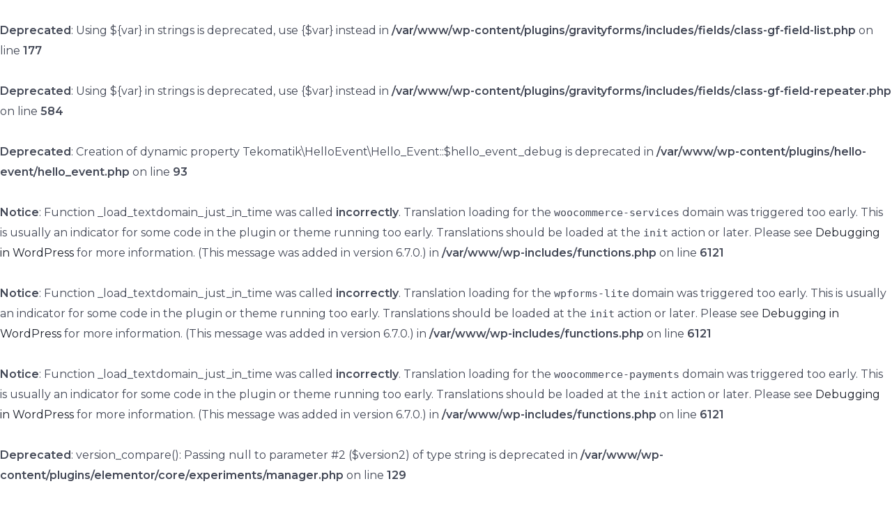

--- FILE ---
content_type: text/css
request_url: https://firstpicksports.com/wp-content/plugins/hello-event/css/frontend.css?ver=6.8.3
body_size: -466
content:
div.hello_event_debug {border:1px solid red; padding: 0.5em; color: red;}


/* Presentation of custom fields */
table.hello-event-venue tr {margin: 0px; padding:0px;}
table.hello-event-venue tr.ics td {padding-top:1rem;}
table.hello-event-venue th {margin: 0px; padding:0px;}
table.hello-event-venue td {margin: 0px; padding:0px;}




--- FILE ---
content_type: text/css
request_url: https://firstpicksports.com/wp-content/uploads/elementor/css/post-736.css?ver=1734658494
body_size: 769
content:
.elementor-736 .elementor-element.elementor-element-d506922:not(.elementor-motion-effects-element-type-background), .elementor-736 .elementor-element.elementor-element-d506922 > .elementor-motion-effects-container > .elementor-motion-effects-layer{background-color:#1B1F29;}.elementor-736 .elementor-element.elementor-element-d506922{transition:background 0.3s, border 0.3s, border-radius 0.3s, box-shadow 0.3s;padding:160px 40px 80px 40px;}.elementor-736 .elementor-element.elementor-element-d506922 > .elementor-background-overlay{transition:background 0.3s, border-radius 0.3s, opacity 0.3s;}.elementor-736 .elementor-element.elementor-element-eef7b65 > .elementor-widget-wrap > .elementor-widget:not(.elementor-widget__width-auto):not(.elementor-widget__width-initial):not(:last-child):not(.elementor-absolute){margin-bottom:24px;}.elementor-736 .elementor-element.elementor-element-eef7b65 > .elementor-element-populated{padding:0px 96px 0px 0px;}.elementor-736 .elementor-element.elementor-element-b78bdb5 .elementor-heading-title{color:#FFFFFF;}.elementor-736 .elementor-element.elementor-element-972cf59{color:#F8F9FC;}.elementor-736 .elementor-element.elementor-element-8ecc1d5 > .elementor-widget-container{padding:0px 24px 16px 0px;border-style:solid;border-width:0px 0px 1px 0px;border-color:#434856;}.elementor-736 .elementor-element.elementor-element-8ecc1d5 .elementor-icon-box-wrapper{text-align:left;}.elementor-736 .elementor-element.elementor-element-8ecc1d5{--icon-box-icon-margin:24px;}.elementor-736 .elementor-element.elementor-element-8ecc1d5 .elementor-icon-box-title{margin-bottom:4px;color:#80889E;}.elementor-736 .elementor-element.elementor-element-8ecc1d5.elementor-view-stacked .elementor-icon{background-color:#2925F4;fill:#FFFFFF;color:#FFFFFF;}.elementor-736 .elementor-element.elementor-element-8ecc1d5.elementor-view-framed .elementor-icon, .elementor-736 .elementor-element.elementor-element-8ecc1d5.elementor-view-default .elementor-icon{fill:#2925F4;color:#2925F4;border-color:#2925F4;}.elementor-736 .elementor-element.elementor-element-8ecc1d5.elementor-view-framed .elementor-icon{background-color:#FFFFFF;}.elementor-736 .elementor-element.elementor-element-8ecc1d5 .elementor-icon{font-size:14px;padding:16px;}.elementor-736 .elementor-element.elementor-element-8ecc1d5 .elementor-icon-box-title, .elementor-736 .elementor-element.elementor-element-8ecc1d5 .elementor-icon-box-title a{text-transform:uppercase;letter-spacing:1px;}.elementor-736 .elementor-element.elementor-element-8ecc1d5 .elementor-icon-box-description{color:#FFFFFF;font-size:20px;font-weight:600;}.elementor-736 .elementor-element.elementor-element-d1a2da3 > .elementor-widget-container{padding:0px 24px 16px 0px;border-style:solid;border-width:0px 0px 1px 0px;border-color:#434856;}.elementor-736 .elementor-element.elementor-element-d1a2da3 .elementor-icon-box-wrapper{text-align:left;}.elementor-736 .elementor-element.elementor-element-d1a2da3{--icon-box-icon-margin:24px;}.elementor-736 .elementor-element.elementor-element-d1a2da3 .elementor-icon-box-title{margin-bottom:4px;color:#80889E;}.elementor-736 .elementor-element.elementor-element-d1a2da3.elementor-view-stacked .elementor-icon{background-color:#2925F4;fill:#FFFFFF;color:#FFFFFF;}.elementor-736 .elementor-element.elementor-element-d1a2da3.elementor-view-framed .elementor-icon, .elementor-736 .elementor-element.elementor-element-d1a2da3.elementor-view-default .elementor-icon{fill:#2925F4;color:#2925F4;border-color:#2925F4;}.elementor-736 .elementor-element.elementor-element-d1a2da3.elementor-view-framed .elementor-icon{background-color:#FFFFFF;}.elementor-736 .elementor-element.elementor-element-d1a2da3 .elementor-icon{font-size:14px;padding:16px;}.elementor-736 .elementor-element.elementor-element-d1a2da3 .elementor-icon-box-title, .elementor-736 .elementor-element.elementor-element-d1a2da3 .elementor-icon-box-title a{text-transform:uppercase;letter-spacing:1px;}.elementor-736 .elementor-element.elementor-element-d1a2da3 .elementor-icon-box-description{color:#FFFFFF;font-size:20px;font-weight:600;}.elementor-736 .elementor-element.elementor-element-0472eec > .elementor-widget-container{padding:32px 0px 0px 0px;}.elementor-736 .elementor-element.elementor-element-0472eec .elementor-heading-title{text-transform:uppercase;letter-spacing:2px;color:#D9DEE8;}.elementor-736 .elementor-element.elementor-element-41e791c{--grid-template-columns:repeat(0, auto);--icon-size:24px;--grid-column-gap:32px;--grid-row-gap:0px;}.elementor-736 .elementor-element.elementor-element-41e791c .elementor-social-icon{background-color:#00000000;--icon-padding:0em;}.elementor-736 .elementor-element.elementor-element-5b6932d > .elementor-container > .elementor-column > .elementor-widget-wrap{align-content:center;align-items:center;}.elementor-736 .elementor-element.elementor-element-5b6932d:not(.elementor-motion-effects-element-type-background), .elementor-736 .elementor-element.elementor-element-5b6932d > .elementor-motion-effects-container > .elementor-motion-effects-layer{background-color:#F9FAFB;}.elementor-736 .elementor-element.elementor-element-5b6932d{transition:background 0.3s, border 0.3s, border-radius 0.3s, box-shadow 0.3s;padding:104px 40px 104px 40px;}.elementor-736 .elementor-element.elementor-element-5b6932d > .elementor-background-overlay{transition:background 0.3s, border-radius 0.3s, opacity 0.3s;}.elementor-736 .elementor-element.elementor-element-8f4ea4b > .elementor-widget-wrap > .elementor-widget:not(.elementor-widget__width-auto):not(.elementor-widget__width-initial):not(:last-child):not(.elementor-absolute){margin-bottom:24px;}.elementor-736 .elementor-element.elementor-element-8f4ea4b > .elementor-element-populated{padding:0px 80px 0px 0px;}.elementor-736 .elementor-element.elementor-element-b3dbe5f > .elementor-widget-container{padding:0px 0px 24px 0px;}.elementor-736 .elementor-element.elementor-element-b3dbe5f .elementor-heading-title{text-transform:uppercase;letter-spacing:2px;color:#2925F4;}.elementor-736 .elementor-element.elementor-element-caaa370 > .elementor-widget-container{margin:0px 0px -8px 0px;padding:0px 64px 0px 0px;}.elementor-736 .elementor-element.elementor-element-b55af02 .elementor-icon-list-items:not(.elementor-inline-items) .elementor-icon-list-item:not(:last-child){padding-bottom:calc(4px/2);}.elementor-736 .elementor-element.elementor-element-b55af02 .elementor-icon-list-items:not(.elementor-inline-items) .elementor-icon-list-item:not(:first-child){margin-top:calc(4px/2);}.elementor-736 .elementor-element.elementor-element-b55af02 .elementor-icon-list-items.elementor-inline-items .elementor-icon-list-item{margin-right:calc(4px/2);margin-left:calc(4px/2);}.elementor-736 .elementor-element.elementor-element-b55af02 .elementor-icon-list-items.elementor-inline-items{margin-right:calc(-4px/2);margin-left:calc(-4px/2);}body.rtl .elementor-736 .elementor-element.elementor-element-b55af02 .elementor-icon-list-items.elementor-inline-items .elementor-icon-list-item:after{left:calc(-4px/2);}body:not(.rtl) .elementor-736 .elementor-element.elementor-element-b55af02 .elementor-icon-list-items.elementor-inline-items .elementor-icon-list-item:after{right:calc(-4px/2);}.elementor-736 .elementor-element.elementor-element-b55af02 .elementor-icon-list-icon i{color:#2925F4;transition:color 0.3s;}.elementor-736 .elementor-element.elementor-element-b55af02 .elementor-icon-list-icon svg{fill:#2925F4;transition:fill 0.3s;}.elementor-736 .elementor-element.elementor-element-b55af02{--e-icon-list-icon-size:14px;--icon-vertical-offset:0px;}.elementor-736 .elementor-element.elementor-element-b55af02 .elementor-icon-list-icon{padding-right:8px;}.elementor-736 .elementor-element.elementor-element-b55af02 .elementor-icon-list-item > .elementor-icon-list-text, .elementor-736 .elementor-element.elementor-element-b55af02 .elementor-icon-list-item > a{font-weight:600;}.elementor-736 .elementor-element.elementor-element-b55af02 .elementor-icon-list-text{transition:color 0.3s;}.elementor-736 .elementor-element.elementor-element-c115d89:not(.elementor-motion-effects-element-type-background) > .elementor-widget-wrap, .elementor-736 .elementor-element.elementor-element-c115d89 > .elementor-widget-wrap > .elementor-motion-effects-container > .elementor-motion-effects-layer{background-color:#FFFFFF;}.elementor-736 .elementor-element.elementor-element-c115d89 > .elementor-element-populated, .elementor-736 .elementor-element.elementor-element-c115d89 > .elementor-element-populated > .elementor-background-overlay, .elementor-736 .elementor-element.elementor-element-c115d89 > .elementor-background-slideshow{border-radius:4px 4px 4px 4px;}.elementor-736 .elementor-element.elementor-element-c115d89 > .elementor-element-populated{box-shadow:0px 0px 10px 0px rgba(0, 0, 0, 0.05);transition:background 0.3s, border 0.3s, border-radius 0.3s, box-shadow 0.3s;text-align:left;padding:48px 48px 40px 48px;}.elementor-736 .elementor-element.elementor-element-c115d89 > .elementor-element-populated > .elementor-background-overlay{transition:background 0.3s, border-radius 0.3s, opacity 0.3s;}@media(max-width:1024px) and (min-width:768px){.elementor-736 .elementor-element.elementor-element-eef7b65{width:100%;}}@media(max-width:1024px){.elementor-736 .elementor-element.elementor-element-d506922{padding:128px 40px 64px 40px;}.elementor-736 .elementor-element.elementor-element-0472eec > .elementor-widget-container{padding:0px 0px 0px 0px;}.elementor-736 .elementor-element.elementor-element-5b6932d{padding:64px 40px 80px 40px;}.elementor-736 .elementor-element.elementor-element-8f4ea4b > .elementor-element-populated{padding:0px 40px 0px 0px;}.elementor-736 .elementor-element.elementor-element-caaa370 > .elementor-widget-container{padding:0px 24px 0px 0px;}.elementor-736 .elementor-element.elementor-element-c115d89 > .elementor-element-populated{padding:24px 24px 24px 24px;}}@media(max-width:767px){.elementor-736 .elementor-element.elementor-element-d506922{padding:120px 24px 48px 24px;}.elementor-736 .elementor-element.elementor-element-eef7b65 > .elementor-element-populated{padding:0px 0px 0px 0px;}.elementor-736 .elementor-element.elementor-element-8ecc1d5{--icon-box-icon-margin:8px;}.elementor-736 .elementor-element.elementor-element-8ecc1d5 .elementor-icon-box-description{font-size:16px;}.elementor-736 .elementor-element.elementor-element-d1a2da3{--icon-box-icon-margin:8px;}.elementor-736 .elementor-element.elementor-element-d1a2da3 .elementor-icon-box-description{font-size:16px;}.elementor-736 .elementor-element.elementor-element-41e791c{--grid-template-columns:repeat(4, auto);--icon-size:22px;--grid-column-gap:25px;}.elementor-736 .elementor-element.elementor-element-41e791c .elementor-widget-container{text-align:left;}.elementor-736 .elementor-element.elementor-element-41e791c .elementor-social-icon{--icon-padding:0em;}.elementor-736 .elementor-element.elementor-element-5b6932d{padding:64px 0px 0px 0px;}.elementor-736 .elementor-element.elementor-element-8f4ea4b > .elementor-element-populated{padding:0px 24px 48px 24px;}.elementor-736 .elementor-element.elementor-element-b3dbe5f > .elementor-widget-container{margin:0px 0px 0px 0px;padding:0px 0px 0px 0px;}.elementor-736 .elementor-element.elementor-element-caaa370 > .elementor-widget-container{padding:0px 0px 0px 0px;}}

--- FILE ---
content_type: text/css
request_url: https://firstpicksports.com/wp-content/uploads/elementor/css/post-472.css?ver=1734646554
body_size: -282
content:
.elementor-472 .elementor-element.elementor-element-bc6ed4a:not(.elementor-motion-effects-element-type-background), .elementor-472 .elementor-element.elementor-element-bc6ed4a > .elementor-motion-effects-container > .elementor-motion-effects-layer{background-color:#2925F4;}.elementor-472 .elementor-element.elementor-element-bc6ed4a > .elementor-container{max-width:740px;}.elementor-472 .elementor-element.elementor-element-bc6ed4a{transition:background 0.3s, border 0.3s, border-radius 0.3s, box-shadow 0.3s;padding:104px 40px 104px 40px;}.elementor-472 .elementor-element.elementor-element-bc6ed4a > .elementor-background-overlay{transition:background 0.3s, border-radius 0.3s, opacity 0.3s;}.elementor-472 .elementor-element.elementor-element-4fb18be{text-align:center;}.elementor-472 .elementor-element.elementor-element-4fb18be .elementor-heading-title{color:#FFFFFF;}.elementor-472 .elementor-element.elementor-element-db0dffd > .elementor-widget-container{padding:0px 80px 0px 80px;}.elementor-472 .elementor-element.elementor-element-db0dffd{text-align:center;color:#D9DEE8;}@media(max-width:1024px){.elementor-472 .elementor-element.elementor-element-bc6ed4a{padding:80px 40px 80px 40px;}}@media(max-width:767px){.elementor-472 .elementor-element.elementor-element-bc6ed4a{padding:64px 40px 64px 40px;}.elementor-472 .elementor-element.elementor-element-4fb18be > .elementor-widget-container{padding:0px 0px 0px 0px;}.elementor-472 .elementor-element.elementor-element-db0dffd > .elementor-widget-container{padding:0px 0px 0px 0px;}}

--- FILE ---
content_type: text/javascript
request_url: https://firstpicksports.com/wp-content/plugins/hello-event/js/frontend.js?ver=6.8.3
body_size: -597
content:
(function($){

  $(document).ready(function() {

  });
})(jQuery)